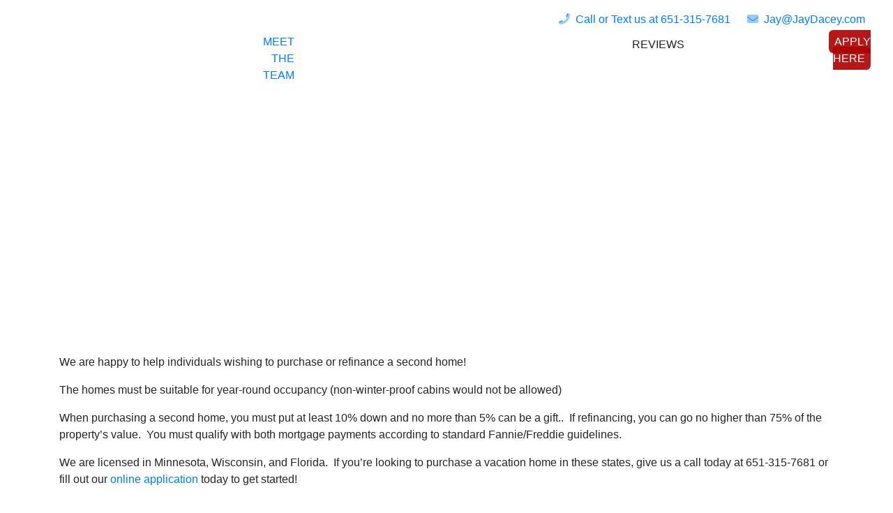

--- FILE ---
content_type: text/html; charset=ISO-8859-1
request_url: https://mnrefinancing.com/vacation-homebuyers.htm
body_size: 15190
content:
<!DOCTYPE html>
<html lang="en" class="h-100">

<head>
    <meta http-equiv="X-UA-Compatible" content="IE=edge">
    <meta name="viewport" content="width=device-width, initial-scale=1.0, maximum-scale=1.0, user-scalable=no">
    <meta http-equiv="Content-Type" content="text/html; charset=utf-8" />
    
    <link href="https://assets.websystempro.com/SharedFiles/Stylesheets/bootstrap-4/bootstrap.css" rel="stylesheet">
    <link href="https://vjs.zencdn.net/7.17.0/video-js.css" rel="stylesheet" />
	<script src="https://use.fontawesome.com/0e66eb373e.js"></script>

    

<meta http-equiv="X-UA-Compatible" content="IE=edge,chrome=1">
<meta http-equiv="Content-Type" content="text/html; charset=iso-8859-1" />
<title>Minnesota Real Estate Mortgage & Refinancing Loans: Vacation Homebuyers</title>
<meta name="description" content="Minnesota, Minnesota mortgage broker specializing in home mortgage loans, home equity and mortgage refinancing." />
<meta name="keywords" content="mortgage broker, mortgagebroker, home equity, mortgage loans, loan officer, mortgage refinancing, bad credit mortgage, second mortgage" />
<meta name="robots" content="index,follow" >

<meta property="og:title" content="Minnesota Real Estate Mortgage & Refinancing Loans: Vacation Homebuyers" />
<meta property="og:description" content="Minnesota, Minnesota mortgage broker specializing in home mortgage loans, home equity and mortgage refinancing." />
<meta property="og:url" content="https://mnrefinancing.com/vacation-homebuyers.htm" />


<meta property="og:locale" content="en_US" />
<meta property="og:site_name" content="Jay Dacey, NMLS #375033" />

<link href="/ThemeFiles/core.css" rel="stylesheet" type="text/css" />
<link href="//assets.websystempro.com/SharedFiles/Stylesheets/custom.css" rel="stylesheet" type="text/css" />
<link rel="alternate" type="application/rss+xml" title="RSS Feed" href="/rss.xml" />


<script type="text/javascript" src="https://apis.google.com/js/plusone.js"></script>
<script src="//assets.websystempro.com/SharedFiles/Javascripts/jquery.min.js"></script>
<script src="//ajax.googleapis.com/ajax/libs/jqueryui/1.9.2/jquery-ui.min.js"></script>
<script language="javascript" src="//assets.websystempro.com/SharedFiles/Javascripts/jquery.validate.min.js"></script>
<script language="javascript" src="https://secure.websystempro.com/javascripts/jquery.raty.min.js"></script>
<script language="javascript" src="https://secure.websystempro.com/javascripts/jquery.cookie.js"></script>
<script type="text/javascript" src="https://assets.websystempro.com/SharedFiles/Javascripts/moment.js"></script>
<script language="javascript" src="//assets.websystempro.com/SharedFiles/Validate.js"></script>




<link href='https://fonts.googleapis.com/css?family=Droid+Sans:400,700|Open+Sans:700italic,400,700' rel='stylesheet' type='text/css' />

<link
  rel="icon"
  href="https://www.jaydacey.com/MyFiles/jay-dacey-favicon-32x32.png"
  sizes="32x32"
/>
<!-- Google Analytics -->
<!-- Google tag (gtag.js) -->
<script async src="https://www.googletagmanager.com/gtag/js?id=G-67BY0LYNLJ"></script>
<script>
  window.dataLayer = window.dataLayer || [];
  function gtag(){dataLayer.push(arguments);}
  gtag('js', new Date());

  gtag('config', 'G-67BY0LYNLJ');

</script>

<!-- Facebook Pixel Code -->
<script>
!function(f,b,e,v,n,t,s){if(f.fbq)return;n=f.fbq=function(){n.callMethod?
n.callMethod.apply(n,arguments):n.queue.push(arguments)};if(!f._fbq)f._fbq=n;
n.push=n;n.loaded=!0;n.version='2.0';n.queue=[];t=b.createElement(e);t.async=!0;
t.src=v;s=b.getElementsByTagName(e)[0];s.parentNode.insertBefore(t,s)}(window,
document,'script','https://connect.facebook.net/en_US/fbevents.js');
fbq('init', '193804991144430'); // Insert your pixel ID here.
fbq('track', 'PageView');
</script>
<noscript><img height="1" width="1" style="display:none"
src="https://www.facebook.com/tr?id=193804991144430&ev=PageView&noscript=1"
/></noscript>
<!-- DO NOT MODIFY -->
<!-- End Facebook Pixel Code -->



<style>
main {margin-top: -7px;}
.nav-logo {display:none !important;}
footer {
    background-color: #e6e7e9 !important;
}
.testimonial {
    background-color: #ffffff;
    border-radius: 0.25rem;
    padding: 1rem 0;
}
</style>



<link rel="author" href="https://www.google.com/maps/place/Jay+Dacey+Mortgage+Team+-+Minnesota+Home+Loans/@45.0273369,-93.1058817,17z/data=!3m1!4b1!4m5!3m4!1s0x0:0x4be4e8ecec52fdd1!8m2!3d45.0273369!4d-93.103693?hl=en" />


<link rel="stylesheet" href="https://secure.websystempro.com/stylesheets/jquery.fancybox-2.1.5.css" type="text/css" media="screen" />
<script type="text/javascript" src="https://secure.websystempro.com/javascripts/jquery.fancybox-2.1.5.pack.js"></script>



<!-- Module: Page -->
<!-- Request URI: /vacation-homebuyers.htm -->
<!-- File name: /vacation-homebuyers.htm -->
<!-- Page: 329958 -->
<!-- Popup: 0 -->
<!-- Site visit count: 1 -->
<!-- Popup impression count: 0 -->
<!-- Popup shown cookie:  -->
<!-- Cookie time: 0 -->

<script src='https://www.google.com/recaptcha/api.js'></script>


    
    <style>
        :root {
            --color-primary: 171, 0, 0;
            --color-secondary: 61, 59, 60;
            --header-image: url("https://assets.websystempro.com/SharedFiles/backgrounds/family-house-roof-resized.jpg");
        }
    </style>
</head>

<body>

    
        <header class="w-100 sticky-top" style="z-index:1000;">
            <div class="d-flex flex-wrap p-3 justify-content-center">

                <a class="logo-link" style="z-index:1;background-image: url(/MyFiles/jay-dacey-logo-tp.png);" href="/"></a>

                <div class="d-flex justify-content-end flex-column text-right flex-grow-1">
                    <div class="d-flex flex-column flex-md-row justify-content-end" style="z-index:100">
                        <a class="mr-4" href="sms://+1651-315-7681"><i class="fad fa-phone mr-2"></i><span class="d-none d-md-inline">Call or Text us at </span>651-315-7681</a>
                        <a class="mr-4" href="mailto:Jay@JayDacey.com"><i class="fad fa-envelope mr-2"></i><span class="d-none d-md-inline">Jay@JayDacey.com</span><span class="d-inline d-md-none">Email</span></a>
                    </div>
                    <div id="nav">
                        <nav class="navbar navbar-expand-md navbar-dark" style="z-index:100;max-width:min-content;margin-left:auto;">
                            

<button class="navbar-toggler" type="button" data-toggle="collapse" data-target="#navbarCollapse" aria-controls="navbarCollapse" aria-expanded="false" aria-label="Toggle navigation">
	<span class="navbar-toggler-icon"></span>
</button>

<div class="collapse navbar-collapse" id="navbarCollapse">
	<ul class="navbar-nav mx-auto">
		<li class="nav-item"><a class="nav-link nav-logo d-none d-md-block" style="padding: 0 !important" href="/"><img alt="Jay Dacey Mortgage Team Inc Logo" src="/MyFiles/jay-dacey-logo-sm-tp.png"></a></li>
		
																				<li class="nav-item s">
						<a href="/staff" target="_self" >MEET THE TEAM</a>					</li>
							
		
																		
		
										<li class="nav-item dropdown">
					<a class="nav-link dropdown-toggle" href="#" id="dropdown-15977" data-toggle="dropdown" aria-haspopup="true" aria-expanded="false">LOAN PROGRAMS</a>
					<div class="dropdown-menu" aria-labelledby="dropdown-15977">
											<a class="dropdown-item" href="/conventional_loan.htm" target="_self" >Conventional Loans</a>											<a class="dropdown-item" href="/va-loan-program.htm" target="_self" >VA Loans (Veterans Affairs)</a>											<a class="dropdown-item" href="/fha_loan.htm" target="_self" >FHA Loans</a>											<a class="dropdown-item" href="/usda_loans.htm" target="_self" >USDA Loans</a>											<a class="dropdown-item" href="/jumbo.htm" target="_self" >Jumbo Loans</a>											<a class="dropdown-item" href="/heloc.htm" target="_self" >HELOCs</a>											<a class="dropdown-item" href="/reverse.htm" target="_self" >Reverse Mortgage Loans</a>											<a class="dropdown-item" href="/refinance-mortgage.htm" target="_self" >Refinancing Information</a>											<a class="dropdown-item" href="/appraisal-info.htm" target="_self" >Appraisal Information</a>											<a class="dropdown-item" href="/investor-loan-products.htm" target="_self" >Investor Loan Products</a>																				</div>
				</li>

			
		
										<li class="nav-item dropdown">
					<a class="nav-link dropdown-toggle" href="#" id="dropdown-19497" data-toggle="dropdown" aria-haspopup="true" aria-expanded="false">OUR CLIENTS</a>
					<div class="dropdown-menu" aria-labelledby="dropdown-19497">
											<a href="https://www.jaydacey.com/client-comments.htm" target="_self" >OUR CLIENTS</a>											<a class="dropdown-item" href="/states-we-serve.htm" target="_self" >States We Serve</a>											<a class="dropdown-item" href="/divorce.htm" target="_self" >Divorce</a>											<a class="dropdown-item" href="/first-time-homebuyer.htm" target="_self" >First-Time Homebuyers</a>											<a class="dropdown-item" href="/Doctors.htm" target="_self" >Doctors</a>											<a class="dropdown-item" href="/Self-employed.htm" target="_self" >Self-Employed</a>											<a class="dropdown-item" href="/investor-loan-products.htm" target="_self" >Investors</a>											<a class="dropdown-item" href="/vacation-homebuyers.htm" target="_self" >Vacation Homebuyers</a>											<a class="dropdown-item" href="/va-loan-program.htm" target="_self" >Veterans</a>																				</div>
				</li>

			
		
										<li class="nav-item dropdown">
					<a class="nav-link dropdown-toggle" href="#" id="dropdown-14929" data-toggle="dropdown" aria-haspopup="true" aria-expanded="false">CALCULATORS</a>
					<div class="dropdown-menu" aria-labelledby="dropdown-14929">
											<a class="dropdown-item" href="/loan-qualify-calculator.htm" target="_self" >What Size Loan Can I Qualify For?</a>											<a class="dropdown-item" href="/monthly-payment-calculator.htm" target="_self" >How Much Will My Monthly Payments Be?</a>											<a class="dropdown-item" href="/buy-rent-calculator.htm" target="_self" >Renting vs Buying</a>											<a class="dropdown-item" href="/refinance-calculator.htm" target="_self" >Should I Refinance?</a>											<a class="dropdown-item" href="/mortgage-calculators.htm" target="_self" >All Our Mortgage Calculators</a>											<a class="dropdown-item" href="/hve.htm" target="_self" >Free Home Value Estimator</a>																				</div>
				</li>

			
		
																				<li class="nav-item s">
						<a class="dropdown-item" href="/reviews.htm" target="_self" >REVIEWS</a>					</li>
							
		
										<li class="nav-item dropdown">
					<a class="nav-link dropdown-toggle" href="#" id="dropdown-19522" data-toggle="dropdown" aria-haspopup="true" aria-expanded="false">CONNECT WITH US</a>
					<div class="dropdown-menu" aria-labelledby="dropdown-19522">
											<a href="https://www.instagram.com/jaydaceymortgageteam/" target="_self" >INSTAGRAM</a>											<a href="https://www.linkedin.com/company/jaydaceymortgageteam/" target="_self" >LINKEDIN</a>											<a href="https://www.youtube.com/@jaydaceymortgageteaminc.1003/" target="_self" >YOUTUBE</a>											<a href="https://www.largerlegacy.com/blog" target="_self" >BLOG</a>											<a class="dropdown-item" href="/Media.htm" target="_self" >MEDIA</a>											<a class="dropdown-item" href="/Resources.htm" target="_self" >Resources</a>											<a class="dropdown-item" href="/compare-rates.htm" target="_self" >Today's Rates</a>																				</div>
				</li>

			
		
																				<li class="nav-item s">
						<a href="/application" target="_self" ><span class="sac">APPLY HERE</span></a>					</li>
							
				</ul>
</div>
                        </nav>
                    </div>
                </div>
            </div>
        </header>

    
    <main>

        
        <div id="fb-root"></div>
<script>(function(d, s, id) {
  var js, fjs = d.getElementsByTagName(s)[0];
  if (d.getElementById(id)) return;
  js = d.createElement(s); js.id = id;
  js.src = "//connect.facebook.net/en_US/all.js#xfbml=1";
  fjs.parentNode.insertBefore(js, fjs);
}(document, 'script', 'facebook-jssdk'));</script>


<div class="container py-5">
	<div id="fb-root"></div>
<script>(function(d, s, id) {
var js, fjs = d.getElementsByTagName(s)[0];
if (d.getElementById(id)) return;
js = d.createElement(s); js.id = id;
js.src = "//connect.facebook.net/en_US/all.js#xfbml=1&appId=249917045078160";
fjs.parentNode.insertBefore(js, fjs);
}(document, 'script', 'facebook-jssdk'));</script>

<iframe width="560" height="315" src="https://www.youtube.com/embed/IoiQVvlHXZU" title="YouTube video player" frameborder="0" allow="accelerometer; autoplay; clipboard-write; encrypted-media; gyroscope; picture-in-picture; web-share" allowfullscreen=""></iframe>
<p dir="ltr"><span>We are happy to help individuals wishing to purchase or refinance a second home!</span></p>
<p dir="ltr"><span>The homes must be suitable for year-round occupancy (non-winter-proof cabins would not be allowed)</span></p>
<p dir="ltr"><span>When purchasing a second home, you must put at least 10% down and no more than 5% can be a gift..&nbsp; If refinancing, you can go no higher than 75% of the property&rsquo;s value.&nbsp; You must qualify with both mortgage payments according to standard Fannie/Freddie guidelines.</span></p>
<p dir="ltr"><span>We are licensed in Minnesota, Wisconsin, and Florida.&nbsp; If you&rsquo;re looking to purchase a vacation home in these states, give us a call today at 651-315-7681 or f</span>ill out our&nbsp;<a href="https://jaydacey.floify.com/apply-now">online application</a>&nbsp;today to get started!</p></div>    </main>

    		<div class="hidden-xs hidden-sm" id="social_footer" align="center">
		<table>
			<tr>
							<td>
					<div class="fb-like" data-href="http://mnrefinancing.com/vacation-homebuyers.htm" data-width="300" data-show-faces="false" data-send="true"></div>
				</td>
			
							<td>
					<g:plusone size=""></g:plusone>
				</td>
			
			
							<td>
					<a href="http://twitter.com/share" class="twitter-share-button" data-count="horizontal">Tweet</a><script type="text/javascript" src="https://platform.twitter.com/widgets.js"></script>
				</td>
			
			</tr>
		</table>

		</div>
	<style>
    .choose a {
        transition: 0.5s;
        color: #212529 !important;
    }
    .choose a:hover {
        transition: 0.5s;
        text-decoration: none !important;
        color: rgb(var(--color-primary)) !important;
        border-color: rgb(var(--color-primary)) !important;
        box-shadow: 0 .125rem .25rem rgba(0,0,0,.075) !important;
    }
    .choose .icon {
        width: 130px;
        height: 130px;
    }
</style>
<div class="my-5 choose container">
    <h1 class="text-center my-5">Choose Where to Start</h1>
    <div class="row text-center">
        <div class="col-6 col-md-6 m-auto d-flex flex-column">
            <a href="#" data-toggle="modal"
    data-target="#buyAHomeFunnelModal" class="ml-auto rounded p-4 border icon d-flex flex-column">
                <span class="fa-stack fa-2x m-auto">
                    <i class="fal fa-inbox fa-stack-2x"></i>
                    <i class="fad fa-check-circle fa-stack-1x" style="top: -51px;right: -40px;background-color: #fff;border-radius: 500px;"></i>
                </span>
            </a>
            <span class="font-weight-bold mt-3 ml-auto">Get Pre-Approved</span>
        </div>
        <div class="col-6 col-md-6 m-auto d-flex flex-column">
            <a href="#" data-toggle="modal"
    data-target="#rateQuoteFunnelModal" class="mr-auto rounded p-4 border icon d-flex flex-column">
                <i class="fal fa-percentage fa-4x d-block m-auto"></i>
            </a>
            <span class="font-weight-bold mt-3 mr-auto">Request a Rate Quote</span>
        </div>
        <!-- <div class="col-6 col-md-3 m-auto d-flex flex-column">
            <a href="/schedule-call.htm" class="m-auto rounded p-4 border icon d-flex flex-column">
                <i class="fal fa-calendar-day fa-4x d-block m-auto"></i>
            </a>
            <span class="font-weight-bold mt-3">Schedule a 1:1 Call</span>
        </div> -->
    </div>
</div><style>
    .form-wizard .form-control {
      max-width: 400px;
      margin: auto;
    }
  #rateQuoteFunnelModal {
  color: #333 !important;
  }
    .form-wizard .inactive {
      color: rgb(255 255 255 / 50%) !important;
    }
    .form-wizard .active {
      color: rgb(255 255 255 / 100%) !important;
    }
    .form-wizard .done {
      background-color: rgb(0 0 0 / 10%) !important;
    }
    .form-wizard label {
      font-weight: 700;
      font-size: 24px;
    }
    .form-wizard [type="radio"]:checked,
    .form-wizard [type="radio"]:not(:checked) {
      position: absolute;
      left: -9999px;
      width: 0;
      height: 0;
      visibility: hidden;
    }
    .form-wizard [type="radio"]:checked + label,
    .form-wizard [type="radio"]:not(:checked) + label {
      position: relative;
      display: inline-block;
      padding: 0;
      padding: 5px 10px;
      max-width: 80% !important;
      font-size: 14px;
      font-weight: 700;
      letter-spacing: 1px;
      margin: 0 auto;
      text-align: center;
      border-radius: 4px;
      overflow: hidden;
      cursor: pointer;
      -webkit-transition: all 300ms linear;
      transition: all 300ms linear;
      color: transparent;
      box-shadow: 0 .5rem 1rem rgba(0,0,0,.15)!important;
    }
    .form-wizard [type="radio"]:not(:checked) + label {
      background-color: rgb(var(--color-primary));
      color: #fff;
    }
    .form-wizard [type="radio"]:checked + label{
      background-color: rgb(var(--color-primary));
      color: #fff;
  }
  </style>
  
  <div
    class="modal fade form-wizard"
    id="rateQuoteFunnelModal"
    tabindex="-1"
    aria-labelledby="rateQuoteFunnelLabel"
    aria-hidden="true"
  >
    <div class="modal-dialog modal-dialog-centered">
      <div class="modal-content">
        <div class="modal-body">
          <form
            class="border-0"
            method="post"
            action="https://secure.mortgagewebsuccess.com/forms/process"
            target=""
            id="form_55209"
          >
          <input type='hidden' name='mws_site_id' value='3359'>
          <input type='hidden' name='mws_form_id' value='55209'>
          <input type='hidden' name='mws_campaign_id' value='0'>
          <input type='hidden' name='mws_page_id' value='313585'>
          <input type="hidden" name="mws_referring_url" value="https://www.jaydacey.com/vacation-homebuyers">
          <input type='hidden' name='mws_required' value='227805,227806,227807,227808,227809,227810,227811,227812,227813,227814,227815,227816,227817,'>
          <input type='hidden' name='mws_required_email' value='227816,'>
            <div class="progress">
              <div
                class="progress-bar progress-bar-striped bg-secondary progress-bar-animated"
                role="progressbar"
                aria-valuenow="75"
                aria-valuemin="0"
                aria-valuemax="100"
              >
                75%
              </div>
            </div>
            <nav
              class="navbar nav navbar-dark bg-secondary navbar-expand-lg rounded shadow d-none"
            >
              <div class="collapse navbar-collapse justify-content-center">
                <ul class="navbar-nav" style="list-style-type: none !important">
                  <li class="nav-item">
                    <a class="nav-link" href="#step-0"> First Purchase? </a>
                  </li>
                  <li class="nav-item">
                    <a class="nav-link" href="#step-1"> Credit </a>
                  </li>
                  <li class="nav-item">
                    <a class="nav-link" href="#step-2"> Process </a>
                  </li>
                  <li class="nav-item">
                    <a class="nav-link" href="#step-3"> Usage </a>
                  </li>
                  <li class="nav-item">
                    <a class="nav-link" href="#step-4"> How much? </a>
                  </li>
                  <li class="nav-item">
                    <a class="nav-link" href="#step-5">
                      Estimated down payment
                    </a>
                  </li>
                  <li class="nav-item">
                    <a class="nav-link" href="#step-6"> # </a>
                  </li>
                  <li class="nav-item">
                    <a class="nav-link" href="#step-7"> # </a>
                  </li>
                  <li class="nav-item">
                    <a class="nav-link" href="#step-8"> # </a>
                  </li>
                  <li class="nav-item">
                    <a class="nav-link" href="#step-9"> # </a>
                  </li>
                  <li class="nav-item">
                    <a class="nav-link" href="#step-10"> # </a>
                  </li>
                </ul>
              </div>
            </nav>
  
            <div class="tab-content h-auto text-center py-3">
              <div id="step-0" class="tab-pane" role="tabpanel">
                <h1>Great Rates. Everyday.</h1>
                <p>
                    Start Below For Your Custom Quote!
                </p>
                <div class="form-group">
                  <label for="form_field_227805"
                    >Type of Loan
                    <span
                      class="form-req glyphicon glyphicon-asterisk"
                    ></span></label
                  ><br />
                  <input
                    id="form_field_2278050"
                    type="radio"
                    name="form_field_227805"
                    value="Home Purchase"
                    required="required"
                  /><label for="form_field_2278050"> Home Purchase</label><br /><input
                    id="form_field_2278051"
                    type="radio"
                    name="form_field_227805"
                    value="Home Refinance"
                  /><label for="form_field_2278051"> Home Refinance</label><br />
                </div>
              </div>
              <div id="step-1" class="tab-pane" role="tabpanel">
                <div class="form-group">
                  <label for="form_field_227806"
                    >What Is The Property Type?
                    <span
                      class="form-req glyphicon glyphicon-asterisk"
                    ></span></label
                  ><br />
                  <input
                    id="form_field_2278060"
                    type="radio"
                    name="form_field_227806"
                    value="Single Family Home"
                  /><label for="form_field_2278060"> Single Family Home</label><br /><input
                    id="form_field_2278061"
                    type="radio"
                    name="form_field_227806"
                    value="Townhome"
                  /><label for="form_field_2278061"> Townhome</label
                  ><br /><input
                    id="form_field_2278062"
                    type="radio"
                    name="form_field_227806"
                    value="Condo"
                  /><label for="form_field_2278062"> Condo</label
                  ><br /><input
                    id="form_field_2278063"
                    type="radio"
                    name="form_field_227806"
                    value="Multi Unit Home"
                  /><label for="form_field_2278063"> Multi Unit Home</label
                  ><br />
                </div>
              </div>
              <div id="step-2" class="tab-pane" role="tabpanel">
                <div class="form-group">
                  <label for="form_field_227807"
                    >How Will Property Be Used?
                    <span
                      class="form-req glyphicon glyphicon-asterisk"
                    ></span></label
                  ><br />
                  <input
                    id="form_field_2278070"
                    type="radio"
                    name="form_field_227807"
                    value="Primary Residence"
                  /><label for="form_field_2278070">
                    Primary Residence</label
                  ><br /><input
                    id="form_field_2278071"
                    type="radio"
                    name="form_field_227807"
                    value="Secondary / Vacation Home"
                  /><label for="form_field_2278071">
                    Secondary / Vacation Home</label
                  ><br /><input
                    id="form_field_2278072"
                    type="radio"
                    name="form_field_227807"
                    value="Rental / Investment Property"
                  /><label for="form_field_2278072">
                    Rental / Investment Property</label
                  ><br />
                </div>
              </div>
              <div id="step-3" class="tab-pane" role="tabpanel">
                <div class="form-group">
                  <label for="form_field_227808"
                    >Home Buying Stage
                    <span
                      class="form-req glyphicon glyphicon-asterisk"
                    ></span></label
                  ><br />
                  <input
                    id="form_field_2278080"
                    type="radio"
                    name="form_field_227808"
                    value="Purchase Agreement is Signed"
                  /><label for="form_field_2278080">
                    Purchase Agreement is Signed</label
                  ><br /><input
                    id="form_field_2278081"
                    type="radio"
                    name="form_field_227808"
                    value="Offer Process Has Started"
                  /><label for="form_field_2278081">
                    Offer Process Has Started</label
                  ><br /><input
                    id="form_field_2278082"
                    type="radio"
                    name="form_field_227808"
                    value="Need A Pre-Approval Letter"
                  /><label for="form_field_2278082">
                    Need A Pre-Approval Letter</label
                  ><br /><input
                    id="form_field_2278083"
                    type="radio"
                    name="form_field_227808"
                    value="Buying in Several Months"
                  /><label for="form_field_2278083">
                    Buying in Several Months</label
                  ><br /><input
                    id="form_field_2278084"
                    type="radio"
                    name="form_field_227808"
                    value="Just Researching Options"
                  /><label for="form_field_2278084">
                    Just Researching Options</label
                  ><br />
                </div>
              </div>
              <div id="step-4" class="tab-pane" role="tabpanel">
                <div class="form-group">
                  <label for="form_field_227809"
                    >Property Zip Code and/or City
                    <span
                      class="form-req glyphicon glyphicon-asterisk"
                    ></span></label
                  ><br />
                  <input
                    class="form-control"
                    type="text"
                    id="form_field_227809"
                    name="form_field_227809"
                    value=""
                    size="25"
                    class="required"
                  />
                </div>
              </div>
              <div id="step-5" class="tab-pane" role="tabpanel">
                <div class="form-group">
                  <label for="form_field_227810"
                    >Estimated Property Value
                    <span
                      class="form-req glyphicon glyphicon-asterisk"
                    ></span></label
                  ><br />
                  <input
                    class="form-control"
                    type="text"
                    id="form_field_227810"
                    name="form_field_227810"
                    value=""
                    size="25"
                    class="required"
                  />
                </div>
              </div>
              <div id="step-6" class="tab-pane" role="tabpanel">
                <div class="form-group">
                  <label for="form_field_227811"
                    >Your Estimated Down Payment
                    <span
                      class="form-req glyphicon glyphicon-asterisk"
                    ></span></label
                  ><br />
                  <input
                    id="form_field_2278110"
                    type="radio"
                    name="form_field_227811"
                    value="1%"
                  /><label for="form_field_2278110"> 1%</label><br /><input
                    id="form_field_2278111"
                    type="radio"
                    name="form_field_227811"
                    value="3%"
                  /><label for="form_field_2278111"> 3%</label><br /><input
                    id="form_field_2278112"
                    type="radio"
                    name="form_field_227811"
                    value="5%"
                  /><label for="form_field_2278112"> 5%</label><br /><input
                    id="form_field_2278113"
                    type="radio"
                    name="form_field_227811"
                    value="10%"
                  /><label for="form_field_2278113"> 10%</label><br /><input
                    id="form_field_2278114"
                    type="radio"
                    name="form_field_227811"
                    value="15%"
                  /><label for="form_field_2278114"> 15%</label><br /><input
                    id="form_field_2278115"
                    type="radio"
                    name="form_field_227811"
                    value="20%"
                  /><label for="form_field_2278115"> 20%</label><br /><input
                    id="form_field_2278116"
                    type="radio"
                    name="form_field_227811"
                    value="25%"
                  /><label for="form_field_2278116"> 25%</label><br /><input
                    id="form_field_2278117"
                    type="radio"
                    name="form_field_227811"
                    value="Over 25%"
                  /><label for="form_field_2278117"> Over 25%</label><br /><input
                  id='form_field_2278118' type='radio' name='form_field_227811'
                  value='I'm not sure' /><label for="form_field_2278118">
                    I'm not sure</label
                  ><br />
                </div>
              </div>
              <div id="step-7" class="tab-pane" role="tabpanel">
                <div class="form-group">
                  <label for="form_field_227812"
                    >What's your estimated credit rating?
                    <span
                      class="form-req glyphicon glyphicon-asterisk"
                    ></span></label
                  ><br />
                  <input
                    id="form_field_2278120"
                    type="radio"
                    name="form_field_2278120"
                    value="Excellent (740+)"
                  /><label for="form_field_2278120"> Excellent (740+)</label
                  ><br /><input
                    id="form_field_2278121"
                    type="radio"
                    name="form_field_227812"
                    value="Good (700 to 739)"
                  /><label for="form_field_2278121"> Good (700 to 739)</label
                  ><br /><input
                    id="form_field_2278122"
                    type="radio"
                    name="form_field_227812"
                    value="Average (660 to 699)"
                  /><label for="form_field_2278122"> Average (660 to 699)</label
                  ><br /><input
                    id="form_field_2278123"
                    type="radio"
                    name="form_field_227812"
                    value="Fair (600 to 659)"
                  /><label for="form_field_2278123"> Fair (600 to 659)</label
                  ><br /><input
                    id="form_field_2278124"
                    type="radio"
                    name="form_field_227812"
                    value="Poor (Less than 600)"
                  /><label for="form_field_2278124"> Poor (Less than 600)</label
                  ><br />
                </div>
              </div>
              <div id="step-8" class="tab-pane" role="tabpanel">
                <div class="form-group">
                  <label for="form_field_227813"
                    >Approximate Gross Annual Household Income
                    <span
                      class="form-req glyphicon glyphicon-asterisk"
                    ></span></label
                  ><br />
                  <input
                    class="form-control"
                    type="text"
                    id="form_field_227813"
                    name="form_field_227813"
                    value=""
                    size="25"
                    class="required"
                  />
                </div>
              </div>
              <div id="step-9" class="tab-pane" role="tabpanel">
                <div class="form-group">
                  <label for="form_field_227814"
                    >Are You or Your Spouse In Military?
                    <span
                      class="form-req glyphicon glyphicon-asterisk"
                    ></span></label
                  ><br />
                  <input
                    id="form_field_2278140"
                    type="radio"
                    name="form_field_227814"
                    value="Yes"
                  /><label for="form_field_2278140"> Yes</label><br /><input
                    id="form_field_2278141"
                    type="radio"
                    name="form_field_227814"
                    value="No"
                  /><label for="form_field_2278141"> No</label><br />
                </div>
              </div>
              <div id="step-10" class="tab-pane" role="tabpanel">
                <div class="field">
                  <div class="form-group">
                    <label for="form_field_227815"
                      >Full Name
                      <span
                        class="form-req glyphicon glyphicon-asterisk"
                      ></span></label
                    ><br />
                    <input
                      class="form-control required"
                      type="text"
                      id="form_field_227815"
                      name="form_field_227815"
                      value=""
                      size="25"
                    />
                  </div>
                </div>
                <div class="field">
                  <div class="form-group">
                    <label for="form_field_227816"
                      >Email
                      <span
                        class="form-req glyphicon glyphicon-asterisk"
                      ></span></label
                    ><br />
                    <input
                      class="form-control required email"
                      type="email"
                      id="form_field_227816"
                      name="form_field_227816"
                      value=""
                      size="25"
required
                    />
                  </div>
                </div>
                <div class="field">
                  <div class="form-group">
                    <label for="form_field_227817"
                      >What is the best phone number to reach you?
                      <span
                        class="form-req glyphicon glyphicon-asterisk"
                      ></span></label
                    ><br />
                    <input
                      class="form-control required"
                      type="tel"
                      id="form_field_227817"
                      name="form_field_227817"
                      value=""
                      size="25"
                    pattern="[0-9]{3}-[0-9]{3}-[0-9]{4}"
                    required
                    />
                    <small>Format: 123-456-7890</small>
                  </div>
                </div>
  
                <button type="submit" class="btn btn-lg btn-primary shadow mt-3">
                  Submit
                </button>
              </div>
  
              <div
                class="errors alert alert-danger mx-auto mt-3 invisible"
                style="max-width: 400px"
              >
                <p class="m-auto">All fields are required</p>
              </div>
            </div>

<!-- H o n e y p o t -->
    <label class="ohnohoney" for="name"></label>
    <input class="ohnohoney" autocomplete="off" type="text" id="name" name="name" placeholder="Your name here">
    <label class="ohnohoney" for="email"></label>
    <input class="ohnohoney" autocomplete="off" type="email" id="email" name="email" placeholder="Your e-mail here">

          </form>
        </div>
      </div>
    </div>
  </div>
  
  <script type="text/javascript">
    $(document).ready(function () {
      // Progress form on click
      $('input[type=radio]').click(function() {
          $('#form_55209').smartWizard("next");
      });
  
      // Calculate percentages for progress bar
      var numberOfSteps = $("#form_55209 .nav-link").size();
      var percentagePerStep = Math.floor(100 / numberOfSteps);
      var currentProgress = 0;
  
      $("#form_55209 .progress-bar").css("width", "0");
  
  
      // Prevent submit on enter
      $(window).keydown(function (event) {
        if (event.keyCode == 13) {
          event.preventDefault();
          return false;
        }
      });
  
      $("#form_55209").smartWizard({
        transition: {
          animation: "fade",
        },
        enableURLhash: false,
        errorSteps: [1],
      });
      $(".form-wizard .btn").addClass("btn-primary shadow");
      $(".form-wizard .sw-btn-next").addClass("ml-3");
  
      // Check for empty fields
      $("#form_55209").on(
        "leaveStep",
        function (
          e,
          anchorObject,
          currentStepIndex,
          nextStepIndex,
          stepDirection
        ) {
          if (stepDirection === "backward") {
            $("#form_55209 .errors").addClass("invisible");
            $("#form_55209 .errors").removeClass("visible");
            currentProgress = currentProgress - percentagePerStep;
            $("#form_55209 .progress-bar").css("width", currentProgress + "%");
            $("#form_55209 .progress-bar").html(currentProgress + "%");
          }
          if (stepDirection === "forward") {
            var errors = 0;
  
            $("#form_55209 #step-" + currentStepIndex + " input").each(
              function () {
                if (!$(this).val()) {
                  $(this).addClass("border-danger");
                  $("#form_55209 .errors").removeClass("invisible");
                  $("#form_55209 .errors").addClass("visible");
                  errors++;
                } else {
                  $(this).removeClass("border-danger");
                  $("#form_55209 .errors").addClass("invisible");
                  $("#form_55209 .errors").removeClass("visible");
                }
              }
            );
  
            if (errors > 0) {
              console.error("Errors: " + errors);
              return false;
            } else {
              currentProgress = currentProgress + percentagePerStep;
              $("#form_55209 .progress-bar").css("width", currentProgress + "%");
              $("#form_55209 .progress-bar").html(currentProgress + "%");
              return true;
            }
          }
        }
      );
    });
  </script><div
  class="modal fade form-wizard"
  id="buyAHomeFunnelModal"
  tabindex="-1"
  aria-labelledby="buyAHomeFunnelModalLabel"
  aria-hidden="true"
>
  <div class="modal-dialog modal-dialog-centered">
    <div class="modal-content">
      <div class="modal-body">
        <form
          class="border-0"
          method="post"
          action="https://secure.mortgagewebsuccess.com/forms/process"
          target=""
          id="form_55210"
        >
        <input type='hidden' name='mws_site_id' value='3359'>
        <input type='hidden' name='mws_form_id' value='55210'>
        <input type='hidden' name='mws_campaign_id' value='0'>
        <input type='hidden' name='mws_page_id' value='313585'>
        <input type="hidden" name="mws_referring_url" value="https://www.jaydacey.com/test.htm">
        <input type='hidden' name='mws_required' value='227820,227821,227822,227823,227824,227825,227826,227827,227828,227829,227830,227831,227832,'>
        <input type='hidden' name='mws_required_email' value='227831,'>
          <div class="progress">
            <div
              class="progress-bar progress-bar-striped bg-secondary progress-bar-animated"
              role="progressbar"
              aria-valuenow="75"
              aria-valuemin="0"
              aria-valuemax="100"
            >
              75%
            </div>
          </div>
          <nav
            class="navbar nav navbar-dark bg-secondary navbar-expand-lg rounded shadow d-none"
          >
            <div class="collapse navbar-collapse justify-content-center">
              <ul class="navbar-nav" style="list-style-type: none !important">
                <li class="nav-item">
                  <a class="nav-link" href="#step-0"> First Purchase? </a>
                </li>
                <li class="nav-item">
                  <a class="nav-link" href="#step-1"> Credit </a>
                </li>
                <li class="nav-item">
                  <a class="nav-link" href="#step-2"> Process </a>
                </li>
                <li class="nav-item">
                  <a class="nav-link" href="#step-3"> Usage </a>
                </li>
                <li class="nav-item">
                  <a class="nav-link" href="#step-4"> How much? </a>
                </li>
                <li class="nav-item">
                  <a class="nav-link" href="#step-5">
                    Estimated down payment
                  </a>
                </li>
                <li class="nav-item">
                  <a class="nav-link" href="#step-6"> Income </a>
                </li>
                <li class="nav-item">
                  <a class="nav-link" href="#step-7"> Bankruptcy? </a>
                </li>
                <li class="nav-item">
                  <a class="nav-link" href="#step-8"> Proof of income </a>
                </li>
                <li class="nav-item">
                  <a class="nav-link" href="#step-9"> Employment </a>
                </li>
                <li class="nav-item">
                  <a class="nav-link" href="#step-10"> Contact </a>
                </li>
              </ul>
            </div>
          </nav>

          <div class="tab-content h-auto text-center py-3">
            <div id="step-0" class="tab-pane" role="tabpanel">
              <h1>Get Pre-Approved!</h1>
              <p>
                Getting Pre-Approved will help you determine exactly how much
                you can afford and give you an negotiating advantage over other
                people! Start the process below.
              </p>
              <div class="form-group">
                <label for="form_field_227820"
                  >Is This Your First Property Purchase?
                  <span
                    class="form-req glyphicon glyphicon-asterisk"
                  ></span></label
                ><br />
                <input
                  id="form_field_227820"
                  type="radio"
                  name="form_field_227820"
                  value="Yes"
                /><label for="form_field_227820"> Yes</label><br /><input
                  id="form_field_2278201"
                  type="radio"
                  name="form_field_2278201"
                  value="No"
                /><label for="form_field_2278201"> No</label><br />
              </div>
            </div>
            <div id="step-1" class="tab-pane" role="tabpanel">
              <div class="form-group">
                <label for="form_field_227821"
                  >What's Your Estimated Credit Rating?
                  <span
                    class="form-req glyphicon glyphicon-asterisk"
                  ></span></label
                ><br />
                <input
                  id="form_field_2278210"
                  type="radio"
                  name="form_field_2278210"
                  value="Excellent (740+)"
                /><label for="form_field_2278210"> Excellent (740+)</label
                ><br /><input
                  id="form_field_2172561"
                  type="radio"
                  name="form_field_217256"
                  value="Good (700 to 739)"
                /><label for="form_field_2172561"> Good (700 to 739)</label
                ><br /><input
                  id="form_field_2172562"
                  type="radio"
                  name="form_field_217256"
                  value="Average (660 to 699)"
                /><label for="form_field_2172562"> Average (660 to 699)</label
                ><br /><input
                  id="form_field_2172563"
                  type="radio"
                  name="form_field_217256"
                  value="Fair (600 to 659)"
                /><label for="form_field_2172563"> Fair (600 to 659)</label
                ><br /><input
                  id="form_field_2172564"
                  type="radio"
                  name="form_field_217256"
                  value="Poor (Less than 600)"
                /><label for="form_field_2172564"> Poor (Less than 600)</label
                ><br />
              </div>
            </div>
            <div id="step-2" class="tab-pane" role="tabpanel">
              <div class="form-group">
                <label for="form_field_227822"
                  >Your Stage in Home Buying Process?
                  <span
                    class="form-req glyphicon glyphicon-asterisk"
                  ></span></label
                ><br />
                <input
                  id="form_field_2278220"
                  type="radio"
                  name="form_field_227822"
                  value="Purchase Agreement is Signed"
                /><label for="form_field_2278220">
                  Purchase Agreement is Signed</label
                ><br /><input
                  id="form_field_2278221"
                  type="radio"
                  name="form_field_227822"
                  value="Offer Process Has Started"
                /><label for="form_field_2278221">
                  Offer Process Has Started</label
                ><br /><input
                  id="form_field_2278222"
                  type="radio"
                  name="form_field_227822"
                  value="Need A Pre-Approval Letter"
                /><label for="form_field_2278222">
                  Need A Pre-Approval Letter</label
                ><br /><input
                  id="form_field_2278223"
                  type="radio"
                  name="form_field_227822"
                  value="Buying in Several Months"
                /><label for="form_field_2278223">
                  Buying in Several Months</label
                ><br /><input
                  id="form_field_2278224"
                  type="radio"
                  name="form_field_227822"
                  value="Just Researching Options"
                /><label for="form_field_2278224">
                  Just Researching Options</label
                ><br />
              </div>
            </div>
            <div id="step-3" class="tab-pane" role="tabpanel">
              <div class="form-group">
                <label for="form_field_227823"
                  >How Will Property Be Used?
                  <span
                    class="form-req glyphicon glyphicon-asterisk"
                  ></span></label
                ><br />
                <input
                  id="form_field_2278230"
                  type="radio"
                  name="form_field_227823"
                  value="Primary Residence"
                /><label for="form_field_2278230"> Primary Residence</label
                ><br /><input
                  id="form_field_2278231"
                  type="radio"
                  name="form_field_227823"
                  value="Secondary / Vacation Home"
                /><label for="form_field_2278231">
                  Secondary / Vacation Home</label
                ><br /><input
                  id="form_field_2278232"
                  type="radio"
                  name="form_field_227823"
                  value="Rental / Investment Property"
                /><label for="form_field_2278232">
                  Rental / Investment Property</label
                ><br />
              </div>
            </div>
            <div id="step-4" class="tab-pane" role="tabpanel">
              <div class="form-group">
                <label for="form_field_227824"
                  >How Much Do You Want To Borrow?
                  <span
                    class="form-req glyphicon glyphicon-asterisk"
                  ></span></label
                ><br />
                <input
                  class="form-control"
                  type="text"
                  id="form_field_227824"
                  name="form_field_227824"
                  value=""
                  size="25"
                  class="required"
                />
              </div>
            </div>
            <div id="step-5" class="tab-pane" role="tabpanel">
              <div class="form-group">
                <label for="form_field_227825"
                  >Your Estimated Down Payment
                  <span
                    class="form-req glyphicon glyphicon-asterisk"
                  ></span></label
                ><br />
                <input
                  id="form_field_2278250"
                  type="radio"
                  name="form_field_227825"
                  value="1%"
                /><label for="form_field_2278250"> 1%</label><br /><input
                  id="form_field_2278251"
                  type="radio"
                  name="form_field_227825"
                  value="3%"
                /><label for="form_field_2278251"> 3%</label><br /><input
                  id="form_field_2278252"
                  type="radio"
                  name="form_field_227825"
                  value="5%"
                /><label for="form_field_2278252"> 5%</label><br /><input
                  id="form_field_2278253"
                  type="radio"
                  name="form_field_227825"
                  value="10%"
                /><label for="form_field_2278253"> 10%</label><br /><input
                  id="form_field_2278254"
                  type="radio"
                  name="form_field_227825"
                  value="15%"
                /><label for="form_field_2278254"> 15%</label><br /><input
                  id="form_field_2278255"
                  type="radio"
                  name="form_field_227825"
                  value="20%"
                /><label for="form_field_2278255"> 20%</label><br /><input
                  id="form_field_2278256"
                  type="radio"
                  name="form_field_227825"
                  value="25%"
                /><label for="form_field_2278256"> 25%</label><br /><input
                  id="form_field_2278257"
                  type="radio"
                  name="form_field_227825"
                  value="Over 25%"
                /><label for="form_field_2278257"> Over 25%</label><br /><input
                id='form_field_2278258' type='radio' name='form_field_227825'
                value='I'm not sure' /><label for="form_field_2278258">
                  I'm not sure</label
                ><br />
              </div>
            </div>
            <div id="step-6" class="tab-pane" role="tabpanel">
              <div class="form-group">
                <label for="form_field_227826"
                  >Estimated Annual Household Income
                  <span
                    class="form-req glyphicon glyphicon-asterisk"
                  ></span></label
                ><br />
                <input
                  class="form-control"
                  type="text"
                  id="form_field_227826"
                  name="form_field_227826"
                  value=""
                  size="25"
                  class="required"
                />
              </div>
            </div>
            <div id="step-7" class="tab-pane" role="tabpanel">
              <div class="form-group">
                <label for="form_field_227827"
                  >Filed For Bankruptcy Within 3 Years?
                  <span
                    class="form-req glyphicon glyphicon-asterisk"
                  ></span></label
                ><br />
                <input
                  id="form_field_2278270"
                  type="radio"
                  name="form_field_227827"
                  value="Yes"
                /><label for="form_field_2278270"> Yes</label><br /><input
                  id="form_field_2278271"
                  type="radio"
                  name="form_field_227827"
                  value="No"
                /><label for="form_field_2278271"> No</label><br />
              </div>
            </div>
            <div id="step-8" class="tab-pane" role="tabpanel">
              <div class="form-group">
                <label for="form_field_227828"
                  >Can You Show Proof of Income?
                  <span
                    class="form-req glyphicon glyphicon-asterisk"
                  ></span></label
                ><br />
                <input
                  id="form_field_2278280"
                  type="radio"
                  name="form_field_227828"
                  value="Yes"
                /><label for="form_field_2278280"> Yes</label><br /><input
                  id="form_field_2278281"
                  type="radio"
                  name="form_field_227828"
                  value="No"
                /><label for="form_field_2278281"> No</label><br />
              </div>
            </div>
            <div id="step-9" class="tab-pane" role="tabpanel">
              <div class="form-group">
                <label for="form_field_227829"
                  >Are You Employed?
                  <span
                    class="form-req glyphicon glyphicon-asterisk"
                  ></span></label
                ><br />
                <input
                  id="form_field_2278290"
                  type="radio"
                  name="form_field_227829"
                  value="Yes"
                /><label for="form_field_2278290"> Yes</label><br /><input
                  id="form_field_2278291"
                  type="radio"
                  name="form_field_227829"
                  value="No"
                /><label for="form_field_2278291"> No</label><br />
              </div>
            </div>
            <div id="step-10" class="tab-pane" role="tabpanel">
              <div class="field">
                <div class="form-group">
                  <label for="form_field_227830"
                    >Full Name
                    <span
                      class="form-req glyphicon glyphicon-asterisk"
                    ></span></label
                  ><br />
                  <input
                    class="form-control"
                    type="text"
                    id="form_field_227830"
                    name="form_field_227830"
                    value=""
                    size="25"
                    class="required"
                  />
                </div>
              </div>
              <div class="field">
                <div class="form-group">
                  <label for="form_field_227831"
                    >Email
                    <span
                      class="form-req glyphicon glyphicon-asterisk"
                    ></span></label
                  ><br />
                  <input
                  class="form-control required email"
                    type="email"
                    id="form_field_227831"
                    name="form_field_227831"
                    value=""
                    size="25"
                    required="required"
                  />
                </div>
              </div>
              <div class="field">
                <div class="form-group">
                  <label for="form_field_227832"
                    >Best Number To Reach You?
                    <span
                      class="form-req glyphicon glyphicon-asterisk"
                    ></span></label
                  ><br />
                  <input
                    class="form-control required"
                    type="tel"
                    id="form_field_227832"
                    name="form_field_227832"
                    value=""
                    size="25"
                    pattern="[0-9]{3}[0-9]{3}[0-9]{4}"
                    required="required"
                  />
                  <small>Format: 1234567890</small>
                </div>
              </div>

              <button type="submit" class="btn btn-lg btn-primary shadow mt-3">
                Submit
              </button>
            </div>

            <div
              class="errors alert alert-danger mx-auto mt-3 invisible"
              style="max-width: 400px"
            >
              <p class="m-auto">All fields are required</p>
            </div>
          </div>


<!-- H o n e y p o t -->
    <label class="ohnohoney" for="name"></label>
    <input class="ohnohoney" autocomplete="off" type="text" id="name" name="name" placeholder="Your name here">
    <label class="ohnohoney" for="email"></label>
    <input class="ohnohoney" autocomplete="off" type="email" id="email" name="email" placeholder="Your e-mail here">

        </form>
      </div>
    </div>
  </div>
</div>

<script type="text/javascript">
  $(document).ready(function () {

    $("#form_55210").submit(function(event) {
        const conditions = ["0", "1", "2", "3", "4", "5", "6", "7","8","9"];
        const test = conditions.some(el => $("#form_field_227832").val().includes(el));
        if ($("#name").val() != "" || $("#email").val() != "" || test != true) {
            event.preventDefault();
        }
    });

    // Progress form on click
    $('input[type=radio]').click(function() {
        $('#form_55210').smartWizard("next");
    });

    // Calculate percentages for progress bar
    var numberOfSteps = $("#form_55210 .nav-link").size();
    var percentagePerStep = Math.floor(100 / numberOfSteps);
    var currentProgress = 0;

    $("#form_55210 .progress-bar").css("width", "0");


    // Prevent submit on enter
    $(window).keydown(function (event) {
      if (event.keyCode == 13) {
        event.preventDefault();
        return false;
      }
    });

    $("#form_55210").smartWizard({
      transition: {
        animation: "fade",
      },
      enableURLhash: false,
      errorSteps: [1],
    });
    $(".form-wizard .btn").addClass("btn-primary shadow");
    $(".form-wizard .sw-btn-next").addClass("ml-3");

    // Check for empty fields
    $("#form_55210").on(
      "leaveStep",
      function (
        e,
        anchorObject,
        currentStepIndex,
        nextStepIndex,
        stepDirection
      ) {
        if (stepDirection === "backward") {
          $("#form_55210 .errors").addClass("invisible");
          $("#form_55210 .errors").removeClass("visible");
          currentProgress = currentProgress - percentagePerStep;
          $("#form_55210 .progress-bar").css("width", currentProgress + "%");
          $("#form_55210 .progress-bar").html(currentProgress + "%");
        }
        if (stepDirection === "forward") {
          var errors = 0;

          $("#form_55210 #step-" + currentStepIndex + " input").each(
            function () {
              if (!$(this).val()) {
                $(this).addClass("border-danger");
                $("#form_55210 .errors").removeClass("invisible");
                $("#form_55210 .errors").addClass("visible");
                errors++;
              } else {
                $(this).removeClass("border-danger");
                $("#form_55210 .errors").addClass("invisible");
                $("#form_55210 .errors").removeClass("visible");
              }
            }
          );

          if (errors > 0) {
            console.error("Errors: " + errors);
            return false;
          } else {
            currentProgress = currentProgress + percentagePerStep;
            $("#form_55210 .progress-bar").css("width", currentProgress + "%");
            $("#form_55210 .progress-bar").html(currentProgress + "%");
            return true;
          }
        }
      }
    );
  });
</script>
<div
  class="modal fade form-wizard"
  id="refiFunnelModal"
  tabindex="-1"
  aria-labelledby="refiFunnelModalLabel"
  aria-hidden="true"
>
  <div class="modal-dialog modal-dialog-centered">
    <div class="modal-content">
      <div class="modal-body">
        <form
          class="border-0"
          method="post"
          action="https://secure.mortgagewebsuccess.com/forms/process"
          target=""
          id="form_55211"
        >
        <input type='hidden' name='mws_site_id' value='3359'>
        <input type='hidden' name='mws_form_id' value='55211'>
        <input type='hidden' name='mws_campaign_id' value='0'>
        <input type='hidden' name='mws_page_id' value='313585'>
        <input type="hidden" name="mws_referring_url" value="https://www.jaydacey.com/test.htm">
        <input type='hidden' name='mws_required' value='227835,227836,227837,227838,227839,227840,227841,227842,'>
        <input type='hidden' name='mws_required_email' value='227841,'>
          <div class="progress">
            <div
              class="progress-bar progress-bar-striped bg-secondary progress-bar-animated"
              role="progressbar"
              aria-valuenow="75"
              aria-valuemin="0"
              aria-valuemax="100"
            >
              75%
            </div>
          </div>
          <nav
            class="navbar nav navbar-dark bg-secondary navbar-expand-lg rounded shadow d-none"
          >
            <div class="collapse navbar-collapse justify-content-center">
              <ul class="navbar-nav" style="list-style-type: none !important">
                <li class="nav-item">
                  <a class="nav-link" href="#step-0"> Estimated Home Value </a>
                </li>
                <li class="nav-item">
                  <a class="nav-link" href="#step-1"> Mortgage Balance </a>
                </li>
                <li class="nav-item">
                  <a class="nav-link" href="#step-2"> Interest Rate </a>
                </li>
                <li class="nav-item">
                  <a class="nav-link" href="#step-3"> Location </a>
                </li>
                <li class="nav-item">
                  <a class="nav-link" href="#step-4">
                    Reason for Refinancing
                  </a>
                </li>
                <li class="nav-item">
                  <a class="nav-link" href="#step-5"> Contact </a>
                </li>
              </ul>
            </div>
          </nav>

          <div class="tab-content h-auto text-center py-3">
            <div id="step-0" class="tab-pane" role="tabpanel">
              <h1>Refinancing in Minnesota?</h1>
              <p>Do you know how much you can afford?</p>
              <p>Take the first step by getting pre-approved here.</p>
              <p>No-Obligation & 100% FREE!</p>
              <p>Call us at 651-315-7681 if you have any questions!</p>
              <h2>Estimated value of your home?</h2>

              <div class="form-group">
                <label for="form_field_227835"
                  >Home Value
                  <span
                    class="form-req glyphicon glyphicon-asterisk"
                  ></span></label
                ><br />
                <input
                  class="form-control"
                  type="text"
                  id="form_field_227835"
                  name="form_field_227835"
                  value=""
                  size="25"
                  class="required"
                />
              </div>
            </div>
            <div id="step-1" class="tab-pane" role="tabpanel">
              <div class="form-group">
                <label for="form_field_227836"
                  >Current Mortgage Balance
                  <span
                    class="form-req glyphicon glyphicon-asterisk"
                  ></span></label
                ><br />
                <input
                  class="form-control"
                  type="text"
                  id="form_field_227836"
                  name="form_field_227836"
                  value=""
                  size="25"
                  class="required"
                />
              </div>
            </div>
            <div id="step-2" class="tab-pane" role="tabpanel">
              <div class="form-group">
                <label for="form_field_227837"
                  >Current Interest Rate
                  <span
                    class="form-req glyphicon glyphicon-asterisk"
                  ></span></label
                ><br />
                <input
                  class="form-control"
                  type="text"
                  id="form_field_227837"
                  name="form_field_227837"
                  value=""
                  size="25"
                  class="required"
                />
              </div>
            </div>
            <div id="step-3" class="tab-pane" role="tabpanel">
              <div class="form-group">
                <label for="form_field_227838"
                  >Location of Property
                  <span
                    class="form-req glyphicon glyphicon-asterisk"
                  ></span></label
                ><br />
                <input
                  class="form-control"
                  type="text"
                  id="form_field_227838"
                  name="form_field_227838"
                  value=""
                  size="25"
                  class="required"
                />
              </div>
            </div>
            <div id="step-4" class="tab-pane" role="tabpanel">
              <div class="form-group">
                <label for="form_field_227839"
                  >Reason for Refinance
                  <span
                    class="form-req glyphicon glyphicon-asterisk"
                  ></span></label
                ><br />
                <input
                  id="form_field_2278390"
                  type="radio"
                  name="form_field_227839"
                  value="Lower my monthly payment"
                /><label for="form_field_2278390">
                  Lower my monthly payment</label
                ><br /><input
                  id="form_field_2278391"
                  type="radio"
                  name="form_field_227839"
                  value="Pay off my mortgage faster"
                /><label for="form_field_2278391">
                  Pay off my mortgage faster</label
                ><br /><input
                  id="form_field_2278392"
                  type="radio"
                  name="form_field_227839"
                  value="Take cash out of home"
                /><label for="form_field_2278392"> Take cash out of home</label
                ><br /><input
                  id="form_field_2278393"
                  type="radio"
                  name="form_field_227839"
                  value="Change my ARM loan to Fixed"
                /><label for="form_field_2278393">
                  Change my ARM loan to Fixed</label
                ><br /><input
                  id="form_field_2278394"
                  type="radio"
                  name="form_field_227839"
                  value="Browse current mortgage rates"
                /><label for="form_field_2278394">
                  Browse current mortgage rates</label
                ><br />
              </div>
            </div>
            <div id="step-5" class="tab-pane" role="tabpanel">
              <div class="field">
                <div class="form-group">
                  <label for="form_field_227840"
                    >Full Name
                    <span
                      class="form-req glyphicon glyphicon-asterisk"
                    ></span></label
                  ><br />
                  <input
                    class="form-control"
                    type="text"
                    id="form_field_227840"
                    name="form_field_227840"
                    value=""
                    size="25"
                    class="required"
                  />
                </div>
              </div>
              <div class="field">
                <div class="form-group">
                  <label for="form_field_227841"
                    >Email
                    <span
                      class="form-req glyphicon glyphicon-asterisk"
                    ></span></label
                  ><br />
                  <input
                    class="form-control required email"
                    type="text"
                    id="form_field_227841"
                    name="form_field_227841"
                    value=""
                    size="25"
                    required="required"
                  />
                </div>
              </div>
              <div class="field">
                <div class="form-group">
                  <label for="form_field_227842"
                    >Best Number to Reach You?
                    <span
                      class="form-req glyphicon glyphicon-asterisk"
                    ></span></label
                  ><br />
                  <input
                    class="form-control required"
                    type="text"
                    id="form_field_227842"
                    name="form_field_227842"
                    value=""
                    size="25"
                    required="required"
                  />
                  <small>Format: 1234567890</small>
                </div>
              </div>

              <button type="submit" class="btn btn-lg btn-primary shadow mt-3">
                Submit
              </button>
            </div>

            <div
              class="errors alert alert-danger mx-auto mt-3 invisible"
              style="max-width: 400px"
            >
              <p class="m-auto">All fields are required</p>
            </div>
          </div>




<!-- H o n e y p o t -->
    <label class="ohnohoney" for="name"></label>
    <input class="ohnohoney" autocomplete="off" type="text" id="name" name="name" placeholder="Your name here">
    <label class="ohnohoney" for="email"></label>
    <input class="ohnohoney" autocomplete="off" type="email" id="email" name="email" placeholder="Your e-mail here">

        </form>
      </div>
    </div>
  </div>
</div>

<script type="text/javascript">
  $(document).ready(function () {

    $("#form_55211").submit(function(event) {
        const conditions = ["0", "1", "2", "3", "4", "5", "6", "7","8","9"];
        const test = conditions.some(el => $("#form_field_227842").val().includes(el));
        if ($("#name").val() != "" || $("#email").val() != "" || test != true) {
            event.preventDefault();
        }
    });

    // Progress form on click
    $('input[type=radio]').click(function() {
        $('#form_55211').smartWizard("next");
    });

    // Calculate percentages for progress bar
    var numberOfSteps = $("#form_55211 .nav-link").size();
    var percentagePerStep = Math.floor(100 / numberOfSteps);
    var currentProgress = 0;

    $("#form_55211 .progress-bar").css("width", "0");

    // Prevent submit on enter
    $(window).keydown(function (event) {
      if (event.keyCode == 13) {
        event.preventDefault();
        return false;
      }
    });

    $("#form_55211").smartWizard({
      transition: {
        animation: "fade",
      },
      enableURLhash: false,
      errorSteps: [1],
    });
    $(".form-wizard .btn").addClass("btn-primary shadow");
    $(".form-wizard .sw-btn-next").addClass("ml-3");

    // Check for empty fields
    $("#form_55211").on(
      "leaveStep",
      function (
        e,
        anchorObject,
        currentStepIndex,
        nextStepIndex,
        stepDirection
      ) {
        if (stepDirection === "backward") {
          $("#form_55211 .errors").addClass("invisible");
          $("#form_55211 .errors").removeClass("visible");
          currentProgress = currentProgress - percentagePerStep;
          $("#form_55211 .progress-bar").css("width", currentProgress + "%");
          $("#form_55211 .progress-bar").html(currentProgress + "%");
        }
        if (stepDirection === "forward") {
          var errors = 0;

          $("#form_55211 #step-" + currentStepIndex + " input").each(
            function () {
              if (!$(this).val()) {
                $(this).addClass("border-danger");
                $("#form_55211 .errors").removeClass("invisible");
                $("#form_55211 .errors").addClass("visible");
                errors++;
              } else {
                $(this).removeClass("border-danger");
                $("#form_55211 .errors").addClass("invisible");
                $("#form_55211 .errors").removeClass("visible");
              }
            }
          );

          if (errors > 0) {
            console.error("Errors: " + errors);
            return false;
          } else {
            currentProgress = currentProgress + percentagePerStep;
            $("#form_55211 .progress-bar").css("width", currentProgress + "%");
            $("#form_55211 .progress-bar").html(currentProgress + "%");
            return true;
          }
        }
      }
    );
  });
</script>
<footer class="mt-5"><div class="section c3">

        <div class="embed-responsive embed-responsive-16by9" style="max-height: 300px;">
          <map>Jay Dacey Mortgage Team Inc 2862 Middle Street, Little Canada, Minnesota, 55117</map>
        </div>

        <script type="text/javascript">
          $(document).ready(function(){
            $("map").each(function(){
              var embed ="<iframe class='embed-responsive-item' frameborder='0' scrolling='no' marginheight='0' marginwidth='0' src='https://maps.google.com/maps?&q="+ encodeURIComponent( $(this).text() ) +"&output=embed'></iframe>";
              $(this).html(embed);
            });
          });
        </script>
      </div>
<div class="container py-3 ">
<div class="row">
<div class="col-md-12 text-center mb-3">
<div class="d-block footer-logo"><img alt="Jay Dacey Mortgage Team Inc logo" border="0" src="/MyFiles/jay-dacey-logo-tp.png" /></div>
<p></p>
</div>
<div class="col-md-4"><br /><br />Jay Dacey Mortgage Team Inc<br />2862 Middle Street<br /> Little Canada, MN 55117<br /> <a href="mailto:Jay@JayDacey.com">Jay@JayDacey.com</a><br /> Phone: <a href="tel:+1651-315-7681">651-315-7681</a></div>
<div class="col-md-4 text-center">
<h4>Legal Disclaimers</h4>
<a href="/privacy.htm" class="d-block" target="_blank">Privacy Policy</a> <a href="government-disclosures.htm" class="d-block">Government Disclosure</a> <a href="complaints.htm" class="d-block" target="_new">Customer Complaint Policy</a> <a href="tcpa-consent.htm" class="d-block">TCPA Consent Policy</a> <a href="accessibility.htm" class="d-block">ADA Accessibility Statement</a></div>
<div class="col-md-4 text-center"><img alt="Equal Housing Lender Logo" src="https://assets.websystempro.com/SharedFiles/logos/eho-transparent.png" class="img-fluid img-responsive d-block mx-auto" /> <img alt="NMLS Logo" src="https://assets.websystempro.com/SharedFiles/compliance/nmls-consumer-access-transparent.png" class="img-fluid img-responsive d-block mx-auto mb-2" /> <a href="https://www.nmlsconsumeraccess.org/EntityDetails.aspx/COMPANY/1812066" target="_blank">Verify Licensing</a></div>
<div class="col-md-12 text-center">All rights reserved. <span><span>We lend in: Minnesota, Florida, North Dakota, and Wisconsin.&nbsp;<br /><br /><span></span></span></span>
<p>Jay Dacey, NMLS #375033 |&nbsp;Jay Dacey Mortgage Team, Inc. NMLS ID #&nbsp;1812066&nbsp;| FL:&nbsp;MBR5262 | MN:&nbsp;MN-MO-1812066 | WI:&nbsp;1812066BR &amp;&nbsp;1812066BA&nbsp;|&nbsp;ND: ML105045</p>
<span><br /></span>This is not an offer to enter into an agreement. Not all customers will qualify. Information, rates and programs are subject to change without notice. <br />All products are subject to credit and property approval. Other restrictions and limitations should apply.<br />We also own the domain https://www.largerlegacy.com/<br /><br /><br /></div>
<div class="col-md-12 text-center mt-3">
<p><a href="/application">Apply Online Here</a></p>
<p>&copy;
<script type="mce-text/javascript">// <![CDATA[
document.write(new Date().getFullYear())
// ]]></script>
Jay Dacey Mortgage Team Inc</p>
</div>
</div>
</div>
<script type="mce-text/javascript">// <![CDATA[
// Select all .mr-4 divs inside the header
let mr4Divs = document.querySelectorAll('header .mr-4');

// Check if there are any .mr-4 divs
if (mr4Divs.length > 0) {
    let lastMr4Div = mr4Divs[mr4Divs.length - 1]; // Get the last .mr-4 div

// Create a new <div> to contain the <a> tags
let newDiv = document.createElement('div');
newDiv.classList.add('dh-btn-group');

// Create the "Apply Now" <a> tag
let secondLink = document.createElement('a');
secondLink.href = 'https://jaydacey.com/application';
secondLink.textContent = 'Apply Now';
secondLink.classList.add('btn');
secondLink.classList.add('btn-primary');
secondLink.classList.add('btn-small');

// Append the "Apply Now" <a> tag to the new <div>
newDiv.appendChild(secondLink);

// Insert the new <div> after the last .mr-4 div
lastMr4Div.insertAdjacentElement('afterend', newDiv);


} else {
    console.error('No elements with the class .mr-4 were found inside the header.');
}
// ]]></script>
</footer>
	<!-- Start Third Party Tracking -->

	<script type="text/javascript">
var _userway_config = {
/* uncomment the following line to override default position*/
/* position: '2', */
/* uncomment the following line to override default size (values: small, large)*/
/* size: 'small', */
/* uncomment the following line to override default language (e.g., fr, de, es, he, nl, etc.)*/
/* language: 'en-US', */
/* uncomment the following line to override color set via widget (e.g., #053f67)*/
/* color: '#053f67', */
/* uncomment the following line to override type set via widget (1=person, 2=chair, 3=eye, 4=text)*/
/* type: '1', */
/* uncomment the following lines to override the accessibility statement*/
/* statement_text: "Our Accessibility Statement", */
/* statement_url: "https://www.jaydacey.com/accessibility.htm", */
/* uncomment the following line to override support on mobile devices*/
/* mobile: true, */
account: 'coZxi6gBXk'
};
</script>
<script type="text/javascript" src="https://cdn.userway.org/widget.js"></script>


<style>
@media screen and ( max-width: 767px ) {
.logo-link {
    width: 150px;
    background-size: contain;
    background-position: center 20%;
}
.dh-btn-group {
    position: absolute;
    left: 10px;
    top: 73px;
}
}
.sac {
color: #fff !important;
background-color: #ab0000e6;
    padding: 8px;
    border-radius: 0.4rem;
}
.sac:hover {
opacity:0.8 !important;
}
</style>
	<!-- End Third Party Tracking -->
	<script type="text/javascript">
	(function() {
		var po = document.createElement('script'); po.type = 'text/javascript'; po.async = true;
		po.src = 'https://apis.google.com/js/plusone.js';
		var s = document.getElementsByTagName('script')[0]; s.parentNode.insertBefore(po, s);
	})();
</script>

<img height="1" width="1" border="0" src="https://secure.mortgagewebsuccess.com/members/tracking/traffic/3359/0dab5f876f9388bcc6a75d41dc3de0ad?page_url=%2Fvacation-homebuyers.htm&referring_url=" alt='This is a 1x1 transparent image tracking traffic' />
    
            <div class="modal fade" id="chooseLoanOfficer" tabindex="-1" role="dialog" aria-labelledby="chooseLoanOfficerLabel">
                <div class="modal-dialog modal-lg" role="document">
                    <div class="modal-content">
                        <div class="modal-body">
                            <h3 class="text-center">Choose the Loan Officer You Are Working With</h3>

                            <div class="loan-officer-list d-flex flex-wrap gap-3 mt-5 justify-content-center">
                                                                    <a href="https://jaydacey.com/application" id="choose_loan_offier_item_2009" class="choose-loan-officer-item rounded d-flex flex-column text-white justify-content-between" style="background-image:url(/MyFiles/jay.jpeg)">
                                        <div class="choose-loan-officer-name d-flex flex-column justify-content-between mt-auto p-2 text-center">
                                            <h5 class="staff-name my-0">Jay Dacey</h5>
                                        </div>
                                    </a>
                                                                    <a href="https://jaydacey.com/application" id="choose_loan_offier_item_2475" class="choose-loan-officer-item rounded d-flex flex-column text-white justify-content-between" style="background-image:url(/MyFiles/Madeline_-_Headshot.jpg)">
                                        <div class="choose-loan-officer-name d-flex flex-column justify-content-between mt-auto p-2 text-center">
                                            <h5 class="staff-name my-0">Madeline McNamara </h5>
                                        </div>
                                    </a>
                                                                    <a href="https://jaydacey.com/application" id="choose_loan_offier_item_2478" class="choose-loan-officer-item rounded d-flex flex-column text-white justify-content-between" style="background-image:url(/MyFiles/Rachel_-_Headshot.jpg)">
                                        <div class="choose-loan-officer-name d-flex flex-column justify-content-between mt-auto p-2 text-center">
                                            <h5 class="staff-name my-0">Rachel Scott</h5>
                                        </div>
                                    </a>
                                                                    <a href="https://paulfredin1.floify.com/" id="choose_loan_offier_item_2501" class="choose-loan-officer-item rounded d-flex flex-column text-white justify-content-between" style="background-image:url(/MyFiles/Paul_Fredin_web.png)">
                                        <div class="choose-loan-officer-name d-flex flex-column justify-content-between mt-auto p-2 text-center">
                                            <h5 class="staff-name my-0">Paul Fredin</h5>
                                        </div>
                                    </a>
                                                                    <a href="jaydacey.com/application" id="choose_loan_offier_item_2513" class="choose-loan-officer-item rounded d-flex flex-column text-white justify-content-between" style="background-image:url(/MyFiles/Ben_Headshot.jpg)">
                                        <div class="choose-loan-officer-name d-flex flex-column justify-content-between mt-auto p-2 text-center">
                                            <h5 class="staff-name my-0">Ben Bina</h5>
                                        </div>
                                    </a>
                                                            </div>
                    </div>
                </div>
            </div>
        </div>
    
    <script src="https://assets.websystempro.com/SharedFiles/Javascripts/bootstrap-4/popper.min.js"></script>
    <script src="https://assets.websystempro.com/SharedFiles/Javascripts/bootstrap-4/bootstrap.min.js"></script>
    <script defer data-search-pseudo-elements src="https://assets.websystempro.com/SharedFiles/fontawesome/js/all.js"></script>
    <script defer src="https://assets.websystempro.com/SharedFiles/fontawesome/js/v4-shims.js"></script>
    <script src="https://assets.websystempro.com/SharedFiles/Javascripts/jquery.smartWizard.min.js" type="text/javascript"></script>
    <script src="https://vjs.zencdn.net/7.17.0/video.min.js"></script>
    <script type="text/javascript">
        $(document).ready(function() {
		$(".carousel-item").first().addClass("active");
		$(".more-button").click(function () {
			var id = $(this).data("id");
			var content = $("#testimonial_content_" + id).data("full");
			$("#testimonial_content_" + id).html(content);
			$(this).hide();
		});

		function getExcerpt(string, length = 200) {
			if (string.length > length) {
				return string.substring(0, length) + '...';
			} else {
				return string;
			}
		}

		if($("#tri_testimonial_carousel").length != 0) {
			$("#tri_testimonial_carousel").html("<i class='testimonial-loading text-primary m-auto fas fa-spinner fa-3x fa-spin'></i>");

			$.ajax({
				url: "https://qp80mmb3mb.execute-api.us-east-2.amazonaws.com/site/3359/testimonials",
			})
			.success(function(data) {
				const testimonials = JSON.parse(data);
				const count = Math.floor(testimonials.length / 3);

				if (count == 0) {
					indicators = 1;
				}

				if (count > 10) {
					indicators = 9;
				} else {
					indicators = count;
                }

				let html = `
					<div id="carousel-tri-testimonial" class="carousel slide" data-ride="carousel">
						<div class="carousel-heading">
							<h1 class="text-center">Happy Clients, Happy Us!</h1>
							<h2 class="text-center mb-3">Recent reviews from our amazing clients.</h2>
						</div>
  						<ol class="carousel-indicators">
				`;
				
				for (let i = 0; i < indicators; i++) {
					html += `
							<li data-target="#carousel-tri-testimonial" data-slide-to="${i}" ${i == 0 ? "class=\"active\"" : ""}></li>
					`;
				}
				
				html += `
						</ol>
						<div class="carousel-inner" role="listbox">
				`;

				for(i = 0; i < count; i += 3) {
					let active = false;
					if (i == 0) {
						active = true;
					}

					let t1 = testimonials[i];
					let t2 = testimonials[i + 1];
					let t3 = testimonials[i + 2];

					html += `
							<div class="carousel-item${active ? " active" : ""}">
								<div class="row">
									<div class="col-12 col-md-4">
										<div class="card my-3" id="testimonial_content_${i}" data-expanded="false" data-excerpt="${getExcerpt(t1.Content, 200)}" data-full="${t1.Content}">
											<div class="card-body">
												`;

												if (t1.Content.length > 200) {
													html += `
														<p class="testimonial-content d-inline">${getExcerpt(t1.Content, 200)}</p>
														<button class="more-button btn btn-sm d-inline" data-id="${i}">more</button>
													`;
												} else {
													html += `
														<p class="testimonial-content d-inline">${t1.Content}</p>
													`;
												}

										html +=	`<h5 class="text-center mt-3">${t1.Name}</h5>
											</div>
										</div>
									</div>
									<div class="col-12 col-md-4">
										<div class="card my-3" id="testimonial_content_${i + 1}" data-expanded="false" data-excerpt="${getExcerpt(t2.Content, 200)}" data-full="${t2.Content}">
											<div class="card-body">
												`;

												if (t2.Content.length > 200) {
													html += `
														<p class="testimonial-content d-inline">${getExcerpt(t2.Content, 200)}</p>
														<button class="more-button btn btn-sm d-inline" data-id="${i + 1}">more</button>
													`;
												} else {
													html += `
														<p class="testimonial-content d-inline">${t2.Content}</p>
													`;
												}

										html +=	`<h5 class="text-center mt-3">${t2.Name}</h5>
											</div>
										</div>
									</div>
									<div class="col-12 col-md-4">
										<div class="card my-3" id="testimonial_content_${i + 2}" data-expanded="false" data-excerpt="${getExcerpt(t3.Content, 200)}" data-full="${t3.Content}">
											<div class="card-body">
												`;

												if (t3.Content.length > 200) {
													html += `
														<p class="testimonial-content d-inline">${getExcerpt(t3.Content, 200)}</p>
														<button class="more-button btn btn-sm d-inline" data-id="${i + 2}">more</button>
													`;
												} else {
													html += `
														<p class="testimonial-content d-inline">${t3.Content}</p>
													`;
												}

										html +=	`<h5 class="text-center mt-3">${t3.Name}</h5>
											</div>
										</div>
									</div>
								</div>
							</div>
					`;
				}
				
				html += `
						</div>
					</div>
				`;

				$("#tri_testimonial_carousel").html(html);
				$(".more-button").click(function () {
					var id = $(this).data("id");
					var full = $("#testimonial_content_" + id).data("full");
					var excerpt = $("#testimonial_content_" + id).data("excerpt");
					var expanded = $("#testimonial_content_" + id).data("expanded");

					if (expanded == "true") {
						$("#testimonial_content_" + id + " .testimonial-content").text(excerpt);
						$("#testimonial_content_" + id).data("expanded", "false");
						$(this).text("more");
					} else {
						$("#testimonial_content_" + id + " .testimonial-content").text(full);
						$("#testimonial_content_" + id).data("expanded", "true");
						$(this).text("less");
					}
				});
			});
		}
        });
    </script>

</body>

</html>


--- FILE ---
content_type: text/html; charset=utf-8
request_url: https://accounts.google.com/o/oauth2/postmessageRelay?parent=https%3A%2F%2Fmnrefinancing.com&jsh=m%3B%2F_%2Fscs%2Fabc-static%2F_%2Fjs%2Fk%3Dgapi.lb.en.OE6tiwO4KJo.O%2Fd%3D1%2Frs%3DAHpOoo_Itz6IAL6GO-n8kgAepm47TBsg1Q%2Fm%3D__features__
body_size: 162
content:
<!DOCTYPE html><html><head><title></title><meta http-equiv="content-type" content="text/html; charset=utf-8"><meta http-equiv="X-UA-Compatible" content="IE=edge"><meta name="viewport" content="width=device-width, initial-scale=1, minimum-scale=1, maximum-scale=1, user-scalable=0"><script src='https://ssl.gstatic.com/accounts/o/2580342461-postmessagerelay.js' nonce="lCyEnZ4XUlwIU-6SJnNqEw"></script></head><body><script type="text/javascript" src="https://apis.google.com/js/rpc:shindig_random.js?onload=init" nonce="lCyEnZ4XUlwIU-6SJnNqEw"></script></body></html>

--- FILE ---
content_type: text/css
request_url: https://assets.websystempro.com/SharedFiles/Stylesheets/custom.css
body_size: 668
content:
ul.square {
 list-style-image: url(../bullet_red.gif);
 list-style-type: circle;
}

div.dashed_red_box  {
 width:425px;
 margin:10px auto;
 border:2px dashed #990000;
 background: #f2f2f2;
 padding:10px 20px;
}

div.dashed_red_box_whitebg  {
 width:85%;
 margin:10px auto;
 border:2px dashed #990000;
 background: #ffffff;
 padding:10px 20px;
}


div.solid_red_box  {
 width:425px;
 margin:10px auto;
 border:2px solid #990000;
 background: #f2f2f2;
 padding:10px 20px;
}

div.outset_red_box {
width:425px;
 margin:10px auto;
 border:2px outset #990000;
 background: #f2f2f2;
 padding:10px 20px;
}

div.solid_navy_box  {
 width:890px;
 margin:10px auto;
 border:4px solid #003366;
 background: #fff;
 padding:5px 10px;
}

#squeeze {
	width:950px;
}

--- FILE ---
content_type: application/javascript
request_url: https://assets.websystempro.com/SharedFiles/Javascripts/jquery.smartWizard.min.js
body_size: 14023
content:
"use strict";function _classCallCheck(t,e){if(!(t instanceof e))throw new TypeError("Cannot call a class as a function")}function _defineProperties(t,e){for(var s=0;s<e.length;s++){var i=e[s];i.enumerable=i.enumerable||!1,i.configurable=!0,"value"in i&&(i.writable=!0),Object.defineProperty(t,i.key,i)}}function _createClass(t,e,s){return e&&_defineProperties(t.prototype,e),s&&_defineProperties(t,s),t}function _typeof(t){return(_typeof="function"==typeof Symbol&&"symbol"==typeof Symbol.iterator?function(t){return typeof t}:function(t){return t&&"function"==typeof Symbol&&t.constructor===Symbol&&t!==Symbol.prototype?"symbol":typeof t})(t)}
/*!
 * jQuery SmartWizard v5.1.1
 * The awesome jQuery step wizard plugin
 * http://www.techlaboratory.net/jquery-smartwizard
 *
 * Created by Dipu Raj
 * http://dipu.me
 *
 * @license Licensed under the terms of the MIT License
 * https://github.com/techlab/jquery-smartwizard/blob/master/LICENSE
 */
!function(s){"function"==typeof define&&define.amd?define(["jquery"],s):"object"===("undefined"==typeof module?"undefined":_typeof(module))&&module.exports?module.exports=function(t,e){return void 0===e&&(e="undefined"!=typeof window?require("jquery"):require("jquery")(t)),s(e),e}:s(jQuery)}(function(v){var i={selected:0,theme:"default",justified:!0,darkMode:!1,autoAdjustHeight:!0,cycleSteps:!1,backButtonSupport:!0,enableURLhash:!0,transition:{animation:"none",speed:"400",easing:""},toolbarSettings:{toolbarPosition:"bottom",toolbarButtonPosition:"right",showNextButton:!0,showPreviousButton:!0,toolbarExtraButtons:[]},anchorSettings:{anchorClickable:!0,enableAllAnchors:!1,markDoneStep:!0,markAllPreviousStepsAsDone:!0,removeDoneStepOnNavigateBack:!1,enableAnchorOnDoneStep:!0},keyboardSettings:{keyNavigation:!0,keyLeft:[37],keyRight:[39]},lang:{next:"Next",previous:"Previous"},disabledSteps:[],errorSteps:[],hiddenSteps:[]},s=function(){function s(t,e){_classCallCheck(this,s),this.options=v.extend(!0,{},i,e),this.main=v(t),this.nav=this._getFirstDescendant(".nav"),this.steps=this.nav.find(".nav-link"),this.container=this._getFirstDescendant(".tab-content"),this.pages=this.container.children(".tab-pane"),this._initOptions(),this._initLoad()}return _createClass(s,[{key:"_initLoad",value:function(){this.pages.hide(),this.steps.removeClass("done active"),this.current_index=null;var t=this._getStepIndex();this._setPreviousStepsDone(t),this._showStep(t)}},{key:"_initOptions",value:function(){this._setElements(),this._setToolbar(),this._setEvents()}},{key:"_getFirstDescendant",value:function(i){var n=this.main.children(i);return 0<n.length?n:(this.main.children().each(function(t,e){var s=v(e).children(i);if(0<s.length)return n=s,!1}),0<n.length?n:(this._showError("Element not found "+i),!1))}},{key:"_setElements",value:function(){this.main.addClass("sw"),this._setTheme(this.options.theme),this._setJustify(this.options.justified),this._setDarkMode(this.options.darkMode),!0===this.options.anchorSettings.enableAllAnchors&&!0===this.options.anchorSettings.anchorClickable||this.steps.addClass("inactive"),this._setCSSClass(this.options.disabledSteps,"disabled"),this._setCSSClass(this.options.errorSteps,"danger"),this._setCSSClass(this.options.hiddenSteps,"hidden")}},{key:"_setEvents",value:function(){var s=this;if(this.main.data("click-init"))return!0;this.main.data("click-init",!0),v(this.steps).on("click",function(t){if(t.preventDefault(),!1===s.options.anchorSettings.anchorClickable)return!0;var e=s.steps.index(t.currentTarget);return e===s.current_index||(!(!1!==s.options.anchorSettings.enableAnchorOnDoneStep||!s._isDone(e))||void(!1===s.options.anchorSettings.enableAllAnchors&&!s._isDone(e)||s._showStep(e)))}),this.main.find(".sw-btn-next").on("click",function(t){t.preventDefault(),s._showNext()}),this.main.find(".sw-btn-prev").on("click",function(t){t.preventDefault(),s._showPrevious()}),this.options.keyboardSettings.keyNavigation&&v(document).keyup(function(t){s._keyNav(t)}),this.options.backButtonSupport&&v(window).on("hashchange",function(t){var e=s._getURLHashIndex();!1!==e&&(t.preventDefault(),s._showStep(e))})}},{key:"_setToolbar",value:function(){if("none"===this.options.toolbarSettings.toolbarPosition)return!0;switch(this.options.toolbarSettings.toolbarPosition){case"top":this.container.before(this._createToolbar("top"));break;case"bottom":this.container.after(this._createToolbar("bottom"));break;case"both":this.container.before(this._createToolbar("top")),this.container.after(this._createToolbar("bottom"));break;default:this.container.after(this._createToolbar("bottom"))}}},{key:"_createToolbar",value:function(t){if(0<this.main.find(".toolbar-"+t).length)return null;var s=v("<div></div>").addClass("toolbar toolbar-"+t).attr("role","toolbar"),e=!1!==this.options.toolbarSettings.showNextButton?v("<button></button>").text(this.options.lang.next).addClass("btn sw-btn-next").attr("type","button"):null,i=!1!==this.options.toolbarSettings.showPreviousButton?v("<button></button>").text(this.options.lang.previous).addClass("btn sw-btn-prev").attr("type","button"):null;return s.append(i,e),this.options.toolbarSettings.toolbarExtraButtons&&0<this.options.toolbarSettings.toolbarExtraButtons.length&&v.each(this.options.toolbarSettings.toolbarExtraButtons,function(t,e){s.append(e.clone(!0))}),s.css("text-align",this.options.toolbarSettings.toolbarButtonPosition),s}},{key:"_showNext",value:function(){var t=this._getNextShowable(this.current_index);if(!1===t)return!1;this._showStep(t)}},{key:"_showPrevious",value:function(){var t=this._getPreviousShowable(this.current_index);if(!1===t)return!1;this._showStep(t)}},{key:"_showStep",value:function(t){return t!=this.current_index&&(!!this.steps.eq(t)&&(!!this._isShowable(t)&&void this._loadStep(t)))}},{key:"_getNextShowable",value:function(t){for(var e=!1,s=t+1;s<this.steps.length;s++)if(this._isShowable(s)){e=s;break}if(!1!==e&&this.steps.length<=e){if(!this.options.cycleSteps)return!1;e=0}return e}},{key:"_getPreviousShowable",value:function(t){for(var e=!1,s=t-1;0<=s;s--)if(this._isShowable(s)){e=s;break}if(!1!==e&&e<0){if(!this.options.cycleSteps)return!1;e=this.steps.length-1}return e}},{key:"_isShowable",value:function(t){var e=this.steps.eq(t);return!e.hasClass("disabled")&&!e.hasClass("hidden")}},{key:"_isDone",value:function(t){return!!this.steps.eq(t).hasClass("done")}},{key:"_setPreviousStepsDone",value:function(t){if(0<t&&this.options.anchorSettings.markDoneStep&&this.options.anchorSettings.markAllPreviousStepsAsDone)for(var e=t;0<=e;e--)this._setCSSClass(e,"done")}},{key:"_setCSSClass",value:function(t,e){var s=this;if(null===t)return!1;(v.isArray(t)?t:[t]).map(function(t){s.steps.eq(t).addClass(e)})}},{key:"_resetCSSClass",value:function(t,e){var s=this;(v.isArray(t)?t:[t]).map(function(t){s.steps.eq(t).removeClass(e)})}},{key:"_getStepDirection",value:function(t){return null==this.current_index?"":this.current_index<t?"forward":"backward"}},{key:"_getStepPosition",value:function(t){var e="middle";return 0===t?e="first":t===this.steps.length-1&&(e="last"),e}},{key:"_getStepAnchor",value:function(t){return null==t?null:this.steps.eq(t)}},{key:"_getStepPage",value:function(t){if(null==t)return null;var e=this._getStepAnchor(t);return 0<e.length?this.main.find(e.attr("href")):null}},{key:"_setStepContent",value:function(t,e){var s=this._getStepPage(t);s&&s.html(e)}},{key:"_loadStep",value:function(e){var s=this,t=this._getStepAnchor(this.current_index),i=this._getStepDirection(e);if(null!==this.current_index&&!1===this._triggerEvent("leaveStep",[t,this.current_index,e,i]))return!1;var n=this._getStepAnchor(e),o=this._triggerEvent("stepContent",[n,e,i]);o?"object"==_typeof(o)?o.then(function(t){s._setStepContent(e,t),s._transitStep(e)}).catch(function(t){console.error(t),s._setStepContent(e,t),s._transitStep(e)}):("string"==typeof o&&this._setStepContent(e,o),this._transitStep(e)):this._transitStep(e)}},{key:"_transitStep",value:function(t){var e=this,s=this._getStepAnchor(t);this._setURLHash(s.attr("href")),this._setAnchor(t);var i=this._getStepDirection(t),n=this._getStepPosition(t);this._doStepAnimation(t,function(){e._fixHeight(t),e._triggerEvent("showStep",[s,e.current_index,i,n])}),this.current_index=t,this._setButtons(t)}},{key:"_doStepAnimation",value:function(t,e){var s=this,i=this._getStepPage(this.current_index),n=this._getStepPage(t),o=this.options.transition.animation.toLowerCase();switch(this._stopAnimations(),o){case"slide-horizontal":case"slide-h":var a,r,h=this.container.width(),l=h,u=-2*h;t>this.current_index&&(l=-1*h,u=h),null==this.current_index&&this.container.height(n.outerHeight()),i&&(a=i.css("position"),r=i.css("left"),i.css("position","absolute").css("left",0).animate({left:l},this.options.transition.speed,this.options.transition.easing,function(){v(this).hide(),i.css("position",a).css("left",r)})),a=n.css("position"),r=n.css("left"),n.css("position","absolute").css("left",u).outerWidth(h).show().animate({left:0},this.options.transition.speed,this.options.transition.easing,function(){n.css("position",a).css("left",r),e()});break;case"slide-vertical":case"slide-v":var c,d,p=this.container.height(),f=p,_=-2*p;t>this.current_index&&(f=-1*p,_=p),i&&(c=i.css("position"),d=i.css("top"),i.css("position","absolute").css("top",0).animate({top:f},this.options.transition.speed,this.options.transition.easing,function(){v(this).hide(),i.css("position",c).css("top",d)})),c=n.css("position"),d=n.css("top"),n.css("position","absolute").css("top",_).show().animate({top:0},this.options.transition.speed,this.options.transition.easing,function(){n.css("position",c).css("top",d),e()});break;case"slide-swing":case"slide-s":i?i.slideUp("fast",this.options.transition.easing,function(){n.slideDown(s.options.transition.speed,s.options.transition.easing,function(){e()})}):n.slideDown(this.options.transition.speed,this.options.transition.easing,function(){e()});break;case"fade":i?i.fadeOut("fast",this.options.transition.easing,function(){n.fadeIn("fast",s.options.transition.easing,function(){e()})}):n.fadeIn(this.options.transition.speed,this.options.transition.easing,function(){e()});break;default:i&&i.hide(),n.show(),e()}}},{key:"_stopAnimations",value:function(){this.pages.finish(),this.container.finish()}},{key:"_setAnchor",value:function(t){this._resetCSSClass(this.current_index,"active"),!1!==this.options.anchorSettings.markDoneStep&&null!==this.current_index&&(this._setCSSClass(this.current_index,"done"),!1!==this.options.anchorSettings.removeDoneStepOnNavigateBack&&"backward"===this._getStepDirection(t)&&this._resetCSSClass(this.current_index,"done")),this._resetCSSClass(t,"done"),this._setCSSClass(t,"active")}},{key:"_setButtons",value:function(t){if(!this.options.cycleSteps)switch(this.main.find(".sw-btn-prev").removeClass("disabled"),this.main.find(".sw-btn-next").removeClass("disabled"),this._getStepPosition(t)){case"first":this.main.find(".sw-btn-prev").addClass("disabled");break;case"last":this.main.find(".sw-btn-next").addClass("disabled");break;default:!1===this._getNextShowable(t)&&this.main.find(".sw-btn-next").addClass("disabled"),!1===this._getPreviousShowable(t)&&this.main.find(".sw-btn-prev").addClass("disabled")}}},{key:"_getStepIndex",value:function(){var t=this._getURLHashIndex();return!1===t?this.options.selected:t}},{key:"_setTheme",value:function(t){this.main.removeClass(function(t,e){return(e.match(/(^|\s)sw-theme-\S+/g)||[]).join(" ")}).addClass("sw-theme-"+t)}},{key:"_setJustify",value:function(t){!0===t?this.main.addClass("sw-justified"):this.main.removeClass("sw-justified")}},{key:"_setDarkMode",value:function(t){!0===t?this.main.addClass("sw-dark"):this.main.removeClass("sw-dark")}},{key:"_keyNav",value:function(t){if(-1<v.inArray(t.which,this.options.keyboardSettings.keyLeft))this._showPrevious(),t.preventDefault();else{if(!(-1<v.inArray(t.which,this.options.keyboardSettings.keyRight)))return;this._showNext(),t.preventDefault()}}},{key:"_fixHeight",value:function(t){var e;this.options.autoAdjustHeight&&(e=this._getStepPage(t),this.container.finish().animate({height:e.outerHeight()},this.options.transition.speed))}},{key:"_triggerEvent",value:function(t,e){var s=v.Event(t);return this.main.trigger(s,e),!s.isDefaultPrevented()&&s.result}},{key:"_setURLHash",value:function(t){this.options.enableURLhash&&window.location.hash!==t&&history.pushState(null,null,t)}},{key:"_getURLHashIndex",value:function(){if(this.options.enableURLhash){var t=window.location.hash;if(0<t.length){var e=this.nav.find("a[href*='"+t+"']");if(0<e.length)return this.steps.index(e)}}return!1}},{key:"_loader",value:function(t){switch(t){case"show":this.main.addClass("sw-loading");break;case"hide":this.main.removeClass("sw-loading");break;default:this.main.toggleClass("sw-loading")}}},{key:"_showError",value:function(t){console.error(t)}},{key:"goToStep",value:function(t){this._showStep(t)}},{key:"next",value:function(){this._showNext()}},{key:"prev",value:function(){this._showPrevious()}},{key:"reset",value:function(){this._setURLHash("#"),this._initOptions(),this._initLoad()}},{key:"stepState",value:function(t,e){if(!t)return!1;switch(e){case"disable":this._setCSSClass(t,"disabled");break;case"enable":this._resetCSSClass(t,"disabled");break;case"hide":this._setCSSClass(t,"hidden");break;case"show":this._resetCSSClass(t,"hidden");break;case"error-on":this._setCSSClass(t,"danger");break;case"error-off":this._resetCSSClass(t,"danger")}}},{key:"setOptions",value:function(t){this.options=v.extend(!0,{},this.options,t),this._initOptions()}},{key:"getStepIndex",value:function(){return this.current_index}},{key:"loader",value:function(t){"show"===t?this.main.addClass("sw-loading"):this.main.removeClass("sw-loading")}}]),s}();v.fn.smartWizard=function(t){if(void 0===t||"object"===_typeof(t))return this.each(function(){v.data(this,"smartWizard")||v.data(this,"smartWizard",new s(this,t))});if("string"==typeof t&&"_"!==t[0]&&"init"!==t){var e=v.data(this[0],"smartWizard");return"destroy"===t&&v.data(this,"smartWizard",null),e instanceof s&&"function"==typeof e[t]?e[t].apply(e,Array.prototype.slice.call(arguments,1)):this}}});